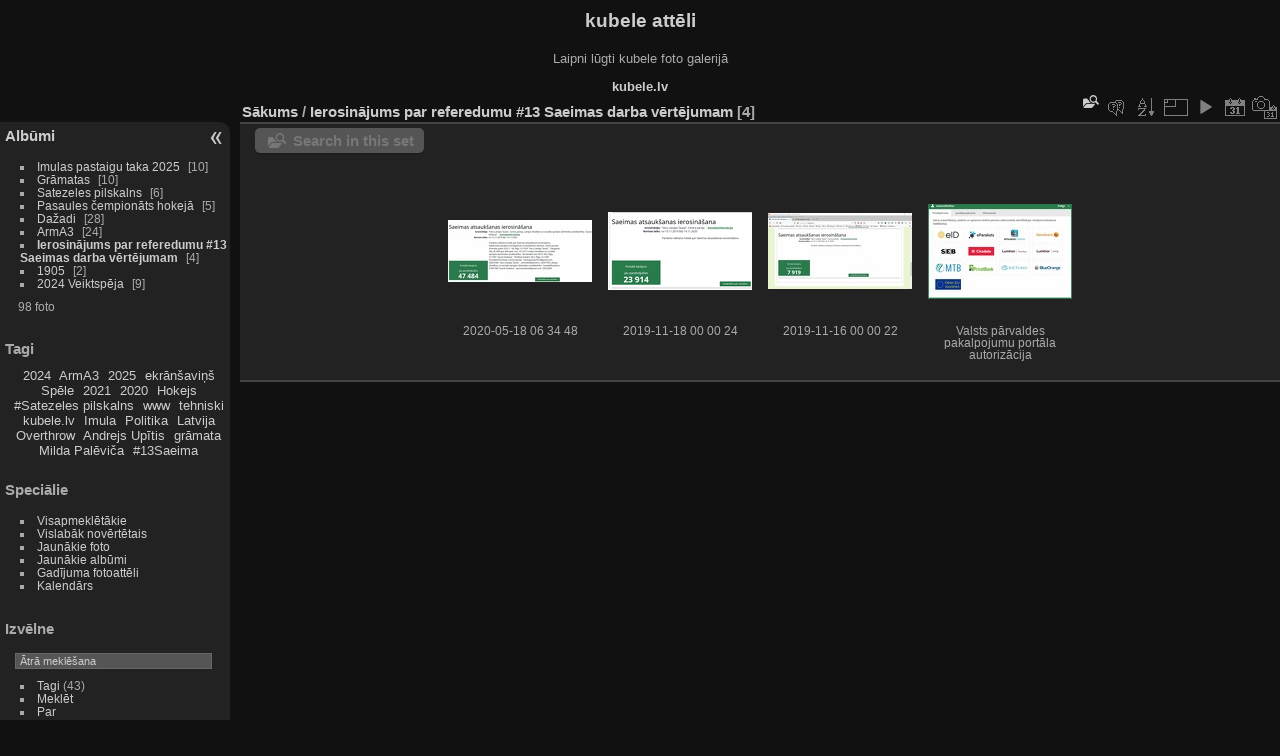

--- FILE ---
content_type: text/html; charset=utf-8
request_url: https://kubele.lv/piwigo/index.php?/category/ierosinajums-par-referedumu-13-saeimas-atlaisanais
body_size: 4117
content:
<!DOCTYPE html>
<html lang="lv" dir="ltr">
<head>
<meta name="apple-itunes-app" content="app-id=472225196">
<meta charset="utf-8">
<meta name="generator" content="Piwigo (aka PWG), see piwigo.org">

 
<meta name="description" content="Ierosinājums par referedumu #13 Saeimas darba vērtējumam">

<title>Ierosinājums par referedumu #13 Saeimas darba vērtējumam | kubele attēli </title>
<link rel="shortcut icon" type="image/x-icon" href="themes/default/icon/favicon.ico">

<link rel="start" title="Sākums" href="/piwigo/" >
<link rel="search" title="Meklēt" href="search.php" >


<link rel="canonical" href="index.php?/category/ierosinajums-par-referedumu-13-saeimas-atlaisanais">

 
	<!--[if lt IE 7]>
		<link rel="stylesheet" type="text/css" href="themes/default/fix-ie5-ie6.css">
	<![endif]-->
	<!--[if IE 7]>
		<link rel="stylesheet" type="text/css" href="themes/default/fix-ie7.css">
	<![endif]-->
	

	<!--[if lt IE 8]>
		<link rel="stylesheet" type="text/css" href="themes/elegant/fix-ie7.css">
	<![endif]-->


<!-- BEGIN get_combined -->
<link rel="stylesheet" type="text/css" href="_data/combined/9bmnsh.css">


<!-- END get_combined -->

<!--[if lt IE 7]>
<script type="text/javascript" src="themes/default/js/pngfix.js"></script>
<![endif]-->

<style type="text/css">
.thumbnails SPAN,.thumbnails .wrap2 A,.thumbnails LABEL{width: 146px;}.thumbnails .wrap2{height: 147px;}.thumbLegend {font-size: 90%}</style>
</head>

<body id="theCategoryPage" class="section-categories category-2 "  data-infos='{"section":"categories","category_id":"2"}'>

<div id="the_page">


<div id="theHeader"><h1>kubele attēli </h1>
<p>Laipni lūgti kubele foto galerijā</p>
<a href="https://kubele.lv"><b>kubele.lv</b></a></div>




<div id="menubar">
	<dl id="mbCategories">
<dt>
	<a href="index.php?/categories">Albūmi</a>
</dt>
<dd>
  <ul>
    <li >
      <a href="index.php?/category/9"  title="10 foto šajā albūmā">Imulas pastaigu taka 2025</a>
      <span class="menuInfoCat badge" title="10 foto šajā albūmā">10</span>
      </li>
    
    <li >
      <a href="index.php?/category/gramatas"  title="10 foto šajā albūmā">Grāmatas</a>
      <span class="menuInfoCat badge" title="10 foto šajā albūmā">10</span>
      </li>
    
    <li >
      <a href="index.php?/category/satezeles-pilskalns"  title="6 foto šajā albūmā">Satezeles pilskalns</a>
      <span class="menuInfoCat badge" title="6 foto šajā albūmā">6</span>
      </li>
    
    <li >
      <a href="index.php?/category/pasaules-cempionats-2021"  title="5 foto šajā albūmā">Pasaules čempionāts hokejā</a>
      <span class="menuInfoCat badge" title="5 foto šajā albūmā">5</span>
      </li>
    
    <li >
      <a href="index.php?/category/dazadi"  title="28 foto šajā albūmā">Dažadi</a>
      <span class="menuInfoCat badge" title="28 foto šajā albūmā">28</span>
      </li>
    
    <li >
      <a href="index.php?/category/arma3"  title="24 foto šajā albūmā">ArmA3</a>
      <span class="menuInfoCat badge" title="24 foto šajā albūmā">24</span>
      </li>
    
    <li class="selected">
      <a href="index.php?/category/ierosinajums-par-referedumu-13-saeimas-atlaisanais"  title="4 foto šajā albūmā">Ierosinājums par referedumu #13 Saeimas darba vērtējumam</a>
      <span class="menuInfoCat badge" title="4 foto šajā albūmā">4</span>
      </li>
    
    <li >
      <a href="index.php?/category/albums-1905"  title="2 foto šajā albūmā">1905</a>
      <span class="menuInfoCat badge" title="2 foto šajā albūmā">2</span>
      </li>
    
    <li >
      <a href="index.php?/category/8"  title="9 foto šajā albūmā">2024 Veiktspēja</a>
      <span class="menuInfoCat badge" title="9 foto šajā albūmā">9</span>
  </li></ul>

	<p class="totalImages">98 foto</p>
</dd>
	</dl>
	<dl id="mbTags">
<dt>Tagi</dt>
<dd>
	<div id="menuTagCloud">
		<span><a class="tagLevel " href="index.php?/tags/26-2024" title="rādīt fotogrāfijas, kas saistītas ar šo tagu">2024</a></span>
		<span><a class="tagLevel " href="index.php?/tags/5-arma3" title="rādīt fotogrāfijas, kas saistītas ar šo tagu">ArmA3</a></span>
		<span><a class="tagLevel " href="index.php?/tags/37-2025" title="rādīt fotogrāfijas, kas saistītas ar šo tagu">2025</a></span>
		<span><a class="tagLevel " href="index.php?/tags/28-ekransavins" title="rādīt fotogrāfijas, kas saistītas ar šo tagu">ekrānšaviņš</a></span>
		<span><a class="tagLevel " href="index.php?/tags/6-spele" title="rādīt fotogrāfijas, kas saistītas ar šo tagu">Spēle</a></span>
		<span><a class="tagLevel " href="index.php?/tags/12-2021" title="rādīt fotogrāfijas, kas saistītas ar šo tagu">2021</a></span>
		<span><a class="tagLevel " href="index.php?/tags/7-2020" title="rādīt fotogrāfijas, kas saistītas ar šo tagu">2020</a></span>
		<span><a class="tagLevel " href="index.php?/tags/14-hokejs" title="rādīt fotogrāfijas, kas saistītas ar šo tagu">Hokejs</a></span>
		<span><a class="tagLevel " href="index.php?/tags/16-satezeles_pilskalns" title="rādīt fotogrāfijas, kas saistītas ar šo tagu">#Satezeles pilskalns</a></span>
		<span><a class="tagLevel " href="index.php?/tags/18-www" title="rādīt fotogrāfijas, kas saistītas ar šo tagu">www</a></span>
		<span><a class="tagLevel " href="index.php?/tags/20-tehniski" title="rādīt fotogrāfijas, kas saistītas ar šo tagu">tehniski</a></span>
		<span><a class="tagLevel " href="index.php?/tags/36-kubelelv" title="rādīt fotogrāfijas, kas saistītas ar šo tagu">kubele.lv</a></span>
		<span><a class="tagLevel " href="index.php?/tags/46-imula" title="rādīt fotogrāfijas, kas saistītas ar šo tagu">Imula</a></span>
		<span><a class="tagLevel " href="index.php?/tags/1-politika" title="rādīt fotogrāfijas, kas saistītas ar šo tagu">Politika</a></span>
		<span><a class="tagLevel " href="index.php?/tags/2-latvija" title="rādīt fotogrāfijas, kas saistītas ar šo tagu">Latvija</a></span>
		<span><a class="tagLevel " href="index.php?/tags/11-overthrow" title="rādīt fotogrāfijas, kas saistītas ar šo tagu">Overthrow</a></span>
		<span><a class="tagLevel " href="index.php?/tags/30-andrejs_upitis" title="rādīt fotogrāfijas, kas saistītas ar šo tagu">Andrejs Upītis</a></span>
		<span><a class="tagLevel " href="index.php?/tags/31-gramata" title="rādīt fotogrāfijas, kas saistītas ar šo tagu">grāmata</a></span>
		<span><a class="tagLevel " href="index.php?/tags/40-milda_palevica" title="rādīt fotogrāfijas, kas saistītas ar šo tagu">Milda Palēviča</a></span>
		<span><a class="tagLevel " href="index.php?/tags/4-13saeima" title="rādīt fotogrāfijas, kas saistītas ar šo tagu">#13Saeima</a></span>
	</div>
</dd>
	</dl>
	<dl id="mbSpecials">
<dt>Speciālie</dt>
<dd>
	<ul><li><a href="index.php?/most_visited" title="parādīt visapmeklētākos fotoattēlus">Visapmeklētākie</a></li><li><a href="index.php?/best_rated" title="parādīt visaugstāk novērtētos foto">Vislabāk novērtētais</a></li><li><a href="index.php?/recent_pics" title="rādīt visjaunākos fotoattēlus">Jaunākie foto</a></li><li><a href="index.php?/recent_cats" title="parādīt jaunākos atjauninātos albūmus">Jaunākie albūmi</a></li><li><a href="random.php" title="rādīt gadījuma attēlu kopumu" rel="nofollow">Gadījuma fotoattēli</a></li><li><a href="index.php?/created-monthly-calendar" title="rādīt katru dienu ar fotogrāfijām mēnesi pēc mēneša" rel="nofollow">Kalendārs</a></li></ul>
</dd>
	</dl>
	<dl id="mbMenu">
<dt>Izvēlne</dt>
<dd>
	<form action="qsearch.php" method="get" id="quicksearch" onsubmit="return this.q.value!='' && this.q.value!=qsearch_prompt;">
		<p style="margin:0;padding:0">
			<input type="text" name="q" id="qsearchInput" onfocus="if (value==qsearch_prompt) value='';" onblur="if (value=='') value=qsearch_prompt;" style="width:90%">
		</p>
	</form>
	<script type="text/javascript">var qsearch_prompt="Ātrā meklēšana";document.getElementById('qsearchInput').value=qsearch_prompt;</script>
	<ul><li><a href="tags.php" title="Skatīt pieejamos tagus">Tagi</a> (43)</li><li><a href="search.php" title="meklēt" rel="search">Meklēt</a></li><li><a href="about.php" title="Par Piwigo">Par</a></li><li><a href="notification.php" title="RSS padeve" rel="nofollow">Paziņojums</a></li></ul>
</dd>
	</dl>
	<dl id="mbIdentification">
<dt>Identifikācija</dt>
<dd>
<ul><li><a href="identification.php" rel="nofollow">Ielogoties</a></li></ul>
<form method="post" action="identification.php" id="quickconnect"><fieldset><legend>Ātrais savienojums</legend><div><label for="username">Lietotājvārds</label><br><input type="text" name="username" id="username" value="" style="width:99%"></div><div><label for="password">Parole</label><br><input type="password" name="password" id="password" style="width:99%"></div><div><label for="remember_me"><input type="checkbox" name="remember_me" id="remember_me" value="1"> Auto logins</label></div><div><input type="hidden" name="redirect" value="%2Fpiwigo%2Findex.php%3F%2Fcategory%2Fierosinajums-par-referedumu-13-saeimas-atlaisanais"><input type="submit" name="login" value="Sūtīt"><span class="categoryActions"><a href="password.php" title="Aizmirsāt paroli?" class="pwg-state-default pwg-button"><span class="pwg-icon pwg-icon-lost-password"> </span></a></span></div></fieldset></form>
</dd>
	</dl>
</div><div id="menuSwitcher"></div>



<div id="content" class="content contentWithMenu">
<div class="titrePage">
	<ul class="categoryActions">
    <li id="cmdSearchInSet"><a href="search.php?cat_id=2" title="Search in this set" class="pwg-state-default pwg-button" rel="nofollow">
      <span class="gallery-icon-search-folder"></span><span class="pwg-button-text">Search in this set</span>
    </a></li>

    <li><a id="cmdRelatedTags" title="Radniecīgie tagi" class="pwg-state-default pwg-button" rel="nofollow"><span class="pwg-icon gallery-icon-tag"></span><span class="pwg-button-text">Radniecīgie tagi</span></a><div id="relatedTagsBox" class="switchBox"><div class="switchBoxTitle">Radniecīgie tagi</div><a href="index.php?/tags/4-13saeima" title="rādīt fotogrāfijas, kas saistītas ar šo tagu">#13Saeima</a><a href="index.php?/tags/2-latvija" title="rādīt fotogrāfijas, kas saistītas ar šo tagu">Latvija</a><a href="index.php?/tags/1-politika" title="rādīt fotogrāfijas, kas saistītas ar šo tagu">Politika</a></div></li>

		<li><a id="sortOrderLink" title="Rindošanas secība" class="pwg-state-default pwg-button" rel="nofollow"><span class="pwg-icon pwg-icon-sort"></span><span class="pwg-button-text">Rindošanas secība</span></a><div id="sortOrderBox" class="switchBox"><div class="switchBoxTitle">Rindošanas secība</div><span style="visibility:hidden">&#x2714; </span><a href="index.php?/category/ierosinajums-par-referedumu-13-saeimas-atlaisanais&amp;image_order=0" rel="nofollow">Noklusējums</a><br><span style="visibility:hidden">&#x2714; </span><a href="index.php?/category/ierosinajums-par-referedumu-13-saeimas-atlaisanais&amp;image_order=1" rel="nofollow">Foto nosaukums, A &rarr; Z</a><br><span style="visibility:hidden">&#x2714; </span><a href="index.php?/category/ierosinajums-par-referedumu-13-saeimas-atlaisanais&amp;image_order=2" rel="nofollow">Foto nosaukums, Z &rarr; A</a><br><span style="visibility:hidden">&#x2714; </span><a href="index.php?/category/ierosinajums-par-referedumu-13-saeimas-atlaisanais&amp;image_order=3" rel="nofollow">Izveides datums jaunais &rarr; vecais</a><br><span style="visibility:hidden">&#x2714; </span><a href="index.php?/category/ierosinajums-par-referedumu-13-saeimas-atlaisanais&amp;image_order=4" rel="nofollow">Izveides datums, vecais &rarr; jaunais</a><br><span>&#x2714; </span>Publicēšanas datums, jaunais &rarr; vecais<br><span style="visibility:hidden">&#x2714; </span><a href="index.php?/category/ierosinajums-par-referedumu-13-saeimas-atlaisanais&amp;image_order=6" rel="nofollow">Publicēšanas datums, vecais &rarr; jaunais</a><br><span style="visibility:hidden">&#x2714; </span><a href="index.php?/category/ierosinajums-par-referedumu-13-saeimas-atlaisanais&amp;image_order=7" rel="nofollow">Novērtējums, augsts &rarr; zems</a><br><span style="visibility:hidden">&#x2714; </span><a href="index.php?/category/ierosinajums-par-referedumu-13-saeimas-atlaisanais&amp;image_order=8" rel="nofollow">Novērtējums, zems &rarr; augsts</a><br><span style="visibility:hidden">&#x2714; </span><a href="index.php?/category/ierosinajums-par-referedumu-13-saeimas-atlaisanais&amp;image_order=9" rel="nofollow">Apmeklējums, augsts &rarr; zems</a><br><span style="visibility:hidden">&#x2714; </span><a href="index.php?/category/ierosinajums-par-referedumu-13-saeimas-atlaisanais&amp;image_order=10" rel="nofollow">Apmeklējums, zems &rarr; augsts</a></div></li>
		<li><a id="derivativeSwitchLink" title="Foto izmēri" class="pwg-state-default pwg-button" rel="nofollow"><span class="pwg-icon pwg-icon-sizes"></span><span class="pwg-button-text">Foto izmēri</span></a><div id="derivativeSwitchBox" class="switchBox"><div class="switchBoxTitle">Foto izmēri</div><span style="visibility:hidden">&#x2714; </span><a href="index.php?/category/ierosinajums-par-referedumu-13-saeimas-atlaisanais&amp;display=square" rel="nofollow">Kvadrāts</a><br><span>&#x2714; </span>Sīks<br><span style="visibility:hidden">&#x2714; </span><a href="index.php?/category/ierosinajums-par-referedumu-13-saeimas-atlaisanais&amp;display=2small" rel="nofollow">XXS - sīks</a><br><span style="visibility:hidden">&#x2714; </span><a href="index.php?/category/ierosinajums-par-referedumu-13-saeimas-atlaisanais&amp;display=small" rel="nofollow">S - Mazs</a><br><span style="visibility:hidden">&#x2714; </span><a href="index.php?/category/ierosinajums-par-referedumu-13-saeimas-atlaisanais&amp;display=medium" rel="nofollow">M - Vidējs</a></div></li>

		<li id="cmdSlideshow"><a href="picture.php?/12/category/ierosinajums-par-referedumu-13-saeimas-atlaisanais&amp;slideshow=" title="slaidšovs" class="pwg-state-default pwg-button" rel="nofollow"><span class="pwg-icon pwg-icon-slideshow"></span><span class="pwg-button-text">slaidšovs</span></a></li>
		<li><a href="index.php?/category/ierosinajums-par-referedumu-13-saeimas-atlaisanais/posted-monthly-list" title="rāda kalendārā iesniegšanas datumu" class="pwg-state-default pwg-button" rel="nofollow"><span class="pwg-icon pwg-icon-calendar"></span><span class="pwg-button-text">Kalendārs</span></a></li>
		<li><a href="index.php?/category/ierosinajums-par-referedumu-13-saeimas-atlaisanais/created-monthly-list" title="rāda kalendārā izveides datumu" class="pwg-state-default pwg-button" rel="nofollow"><span class="pwg-icon pwg-icon-camera-calendar"></span><span class="pwg-button-text">Kalendārs</span></a></li>
	</ul>

<div id="breadcrumb">
  <h2><a href="/piwigo/">Sākums</a> / <a href="index.php?/category/ierosinajums-par-referedumu-13-saeimas-atlaisanais">Ierosinājums par referedumu #13 Saeimas darba vērtējumam</a>
    <span class="badge nb_items">4</span>  </h2>


</div>



</div>





<div class="action-buttons">

  <div class="mcs-side-results search-in-set-button">
    <div>
      <p><a href="search.php?cat_id=2" class="gallery-icon-search-folder" rel="nofollow">Search in this set</a></p>
    </div>
  </div>

</div>






<div class="loader"><img src="themes/default/images/ajax_loader.gif"></div>

<ul class="thumbnails" id="thumbnails">
  <li><span class="wrap1"><span class="wrap2"><a href="picture.php?/12/category/ierosinajums-par-referedumu-13-saeimas-atlaisanais"><img class="thumbnail" src="_data/i/upload/2020/05/18/20200518063956-020f295e-th.jpg" alt="2020-05-18 06 34 48" title="2020-05-18 06 34 48 (162946 visits)"></a></span><span class="thumbLegend"><span class="thumbName">2020-05-18 06 34 48</span></span></span></li><li><span class="wrap1"><span class="wrap2"><a href="picture.php?/5/category/ierosinajums-par-referedumu-13-saeimas-atlaisanais"><img class="thumbnail" src="_data/i/upload/2019/11/18/20191118014951-9f69c3cb-th.png" alt="2019-11-18 00 00 24" title="2019-11-18 00 00 24 (188383 visits)"></a></span><span class="thumbLegend"><span class="thumbName">2019-11-18 00 00 24</span></span></span></li><li><span class="wrap1"><span class="wrap2"><a href="picture.php?/4/category/ierosinajums-par-referedumu-13-saeimas-atlaisanais"><img class="thumbnail" src="_data/i/upload/2019/11/18/20191118014950-a564c1e5-th.jpg" alt="2019-11-16 00 00 22" title="2019-11-16 00 00 22 (187772 visits)"></a></span><span class="thumbLegend"><span class="thumbName">2019-11-16 00 00 22</span></span></span></li><li><span class="wrap1"><span class="wrap2"><a href="picture.php?/3/category/ierosinajums-par-referedumu-13-saeimas-atlaisanais"><img class="thumbnail" src="_data/i/upload/2019/11/18/20191118014621-aa954657-th.jpg" alt="Valsts pārvaldes pakalpojumu portāla autorizācija" title="Valsts pārvaldes pakalpojumu portāla autorizācija (100458 visits, rating score 3.25)"></a></span><span class="thumbLegend"><span class="thumbName">Valsts pārvaldes pakalpojumu portāla autorizācija</span></span></span></li>
</ul>


</div><div id="copyright">

  Skripts	<a href="https://piwigo.org" class="Piwigo">Piwigo</a>
  
</div>
</div>
<!-- BEGIN get_combined -->
<script type="text/javascript" src="_data/combined/1xnaba4.js"></script>
<script type="text/javascript">//<![CDATA[

var error_icon = "themes/default/icon/errors_small.png", max_requests = 3;
var p_main_menu = "on", p_pict_descr = "on", p_pict_comment = "off";
(window.SwitchBox=window.SwitchBox||[]).push("#cmdRelatedTags", "#relatedTagsBox");
(window.SwitchBox=window.SwitchBox||[]).push("#sortOrderLink", "#sortOrderBox");
(window.SwitchBox=window.SwitchBox||[]).push("#derivativeSwitchLink", "#derivativeSwitchBox");
//]]></script>
<script type="text/javascript">
(function() {
var s,after = document.getElementsByTagName('script')[document.getElementsByTagName('script').length-1];
s=document.createElement('script'); s.type='text/javascript'; s.async=true; s.src='themes/default/js/switchbox.js?v16.2.0';
after = after.parentNode.insertBefore(s, after);
})();
</script>
<!-- END get_combined -->

</body>
</html>